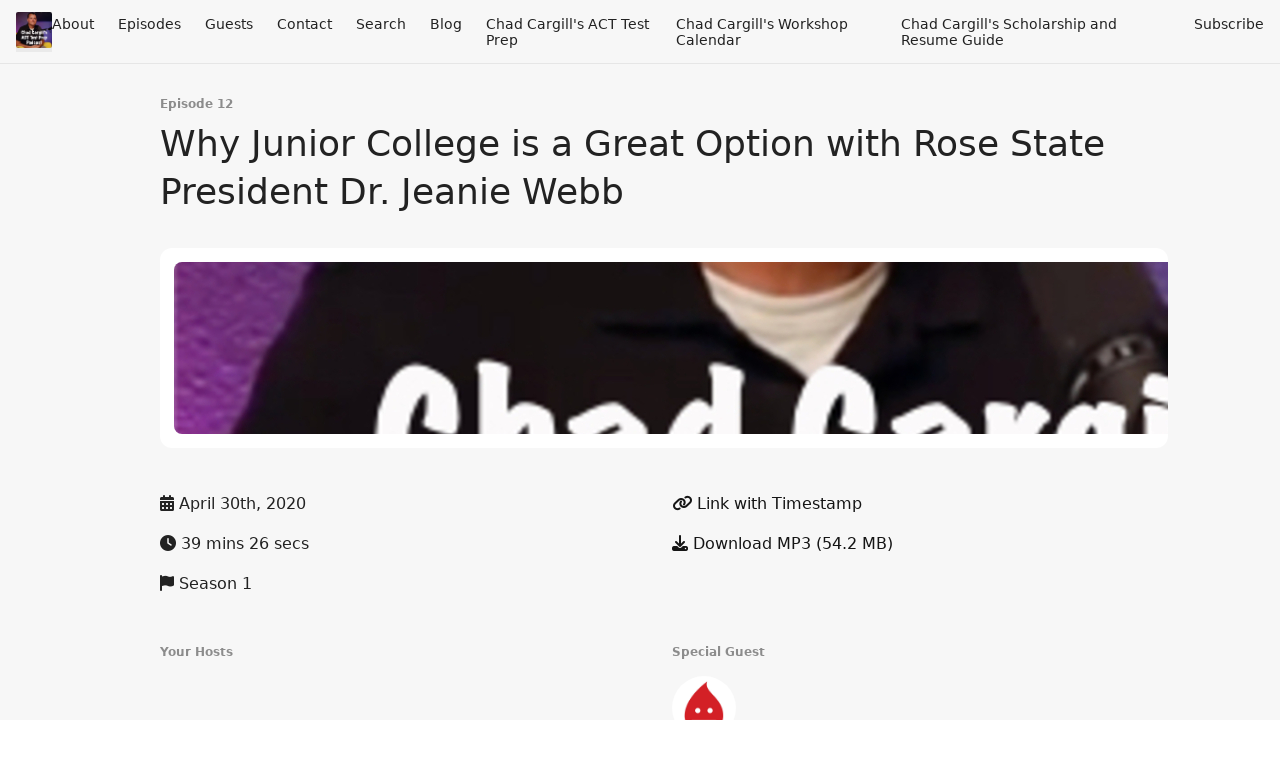

--- FILE ---
content_type: text/html; charset=utf-8
request_url: https://podcast.chadcargill.com/12
body_size: 6518
content:
<!DOCTYPE html>
<html>
  <head>
    <meta charset="utf-8" />
    <meta content="IE=edge,chrome=1" http-equiv="X-UA-Compatible" />
    <meta content="width=device-width, initial-scale=1" name="viewport" />
    <meta name="generator" content="Fireside 2.1">
    <meta name="title" content="Chad Cargill&#39;s ACT Test Prep Episode 12: Why Junior College is a Great Option with Rose State President Dr. Jeanie Webb">
    <title>Chad Cargill&#39;s ACT Test Prep Episode 12: Why Junior College is a Great Option with Rose State President Dr. Jeanie Webb</title>
    <!--

        ______________                   ______________
        ___  ____/__(_)_____________________(_)_____  /____
        __  /_   __  /__  ___/  _ \_  ___/_  /_  __  /_  _ \
        _  __/   _  / _  /   /  __/(__  )_  / / /_/ / /  __/
        /_/      /_/  /_/    \___//____/ /_/  \__,_/  \___/

        Fireside v2.1

-->
    <link rel="canonical" href="https://podcast.chadcargill.com/12">
    <meta name="description" content="Community colleges are usually overlooked. Once you know the advantages, students and parents often find these schools are amazing alternatives.  ">
    <meta name="author" content="Chad Cargill">
    <link rel="alternate" type="application/rss+xml" title="Chad Cargill&#39;s ACT Test Prep RSS Feed" href="https://podcast.chadcargill.com/rss" />
    <link rel="alternate" title="Chad Cargill&#39;s ACT Test Prep JSON Feed" type="application/json" href="https://podcast.chadcargill.com/json" />

    <link rel="shortcut icon" type="image/png" href="https://media24.fireside.fm/file/fireside-images-2024/podcasts/images/3/32a4b823-27e7-4d70-92cf-3fbc712dade0/favicon.png?v=8" />
    <link rel="apple-touch-icon" type="image/png" href="https://media24.fireside.fm/file/fireside-images-2024/podcasts/images/3/32a4b823-27e7-4d70-92cf-3fbc712dade0/touch_icon_iphone.png?v=8" sizes="57x57" />
    <link rel="apple-touch-icon" type="image/png" href="https://media24.fireside.fm/file/fireside-images-2024/podcasts/images/3/32a4b823-27e7-4d70-92cf-3fbc712dade0/touch_icon_iphone.png?v=8" sizes="114x114" />
    <link rel="apple-touch-icon" type="image/png" href="https://media24.fireside.fm/file/fireside-images-2024/podcasts/images/3/32a4b823-27e7-4d70-92cf-3fbc712dade0/touch_icon_ipad.png?v=8" sizes="72x72" />
    <link rel="apple-touch-icon" type="image/png" href="https://media24.fireside.fm/file/fireside-images-2024/podcasts/images/3/32a4b823-27e7-4d70-92cf-3fbc712dade0/touch_icon_ipad.png?v=8" sizes="144x144" />

      <link rel="stylesheet" media="all" href="https://a.fireside.fm/assets/v1/themes/minimal-light-601482603ce2e66cc32756bb34750cbbedcb9e9c33a85b38a14647dc75a4cfba.css" data-turbolinks-track="true" />

    <meta name="csrf-param" content="authenticity_token" />
<meta name="csrf-token" content="waGtqEOLoFIUy3avxLqu2KBARj64IuR7qPeVsPu7TdfrYJm80riaR-9u99yVwvlDOMz9z6nGjQjHCUYhyXmZsw" />
    
    
    <script src="https://a.fireside.fm/assets/v1/sub-2fc9f7c040bd4f21d2448c82e2f985c50d3304f3892dd254273e92a54f2b9434.js" data-turbolinks-track="true"></script>
    

    


      <meta property="fb:app_id" content="373240746396508">
  <meta property="og:title" content="Why Junior College is a Great Option with Rose State President Dr. Jeanie Webb" />
  <meta property="og:url" content="https://podcast.chadcargill.com/12" />
  <meta property="og:type" content="website" />
  <meta property="og:description" content="Community colleges are usually overlooked. Once you know the advantages, students and parents often find these schools are amazing alternatives.  " />
  <meta property="og:audio:secure_url" content="https://aphid.fireside.fm/d/1437767933/32a4b823-27e7-4d70-92cf-3fbc712dade0/188df0c1-82db-4ef9-a893-48032f2215e8.mp3" />
  <meta property="og:audio:type" content="audio/vnd.facebook.bridge" />
  <meta property="og:site_name" content="Chad Cargill&#39;s ACT Test Prep" />
  <meta property="og:image" content="https://media24.fireside.fm/file/fireside-images-2024/podcasts/images/3/32a4b823-27e7-4d70-92cf-3fbc712dade0/cover_medium.jpg?v=0" />
  <meta property="og:imageWidth" content="1400" />
  <meta property="og:imageHeight" content="1400" />

    	<meta name="twitter:card" content="player" />
  <meta name="twitter:player" content="https://player.fireside.fm/v2/mnp_lo4q+f_efw3zB/twitter" />
  <meta name="twitter:player:width" content="290" />
  <meta name="twitter:player:height" content="58" />
  <meta name="twitter:player:stream" content="https://aphid.fireside.fm/d/1437767933/32a4b823-27e7-4d70-92cf-3fbc712dade0/188df0c1-82db-4ef9-a893-48032f2215e8.mp3" />
  <meta name="twitter:player:stream:content_type" content="audio/mpeg" />
  <meta name="twitter:site" content="@firesidefm">
  <meta name="twitter:url" content="https://podcast.chadcargill.com/12">
  <meta name="twitter:title" content="Chad Cargill&#39;s ACT Test Prep Episode 12: Why Junior College is a Great Option with Rose State President Dr. Jeanie Webb">
  <meta name="twitter:description" content="Community colleges are usually overlooked. Once you know the advantages, students and parents often find these schools are amazing alternatives.  ">
  <meta name="twitter:image" content="https://media24.fireside.fm/file/fireside-images-2024/podcasts/images/3/32a4b823-27e7-4d70-92cf-3fbc712dade0/cover_medium.jpg?v=0">

  </head>
    <body>
    
<div id="fb-root"></div>

<header class="fixed-header">
  <a class="fixed-header-logo" href="https://podcast.chadcargill.com">
    <img id="cover-small" src="https://media24.fireside.fm/file/fireside-images-2024/podcasts/images/3/32a4b823-27e7-4d70-92cf-3fbc712dade0/cover_small.jpg?v=8" />
</a>  <div class="fixed-header-hamburger">
    <span></span>
    <span></span>
    <span></span>
  </div>
  <ul class="fixed-header-nav">

      <li><a href="/about">About</a></li>

    <li><a href="/episodes">Episodes</a></li>


      <li><a href="/guests">Guests</a></li>

      <li><a href="/contact">Contact</a></li>


      <li><a href="/search">Search</a></li>

      <li><a href="/articles">Blog</a></li>


      <li><a href="http://chadcargill.com">Chad Cargill&#39;s ACT Test Prep</a></li>
      <li><a href="http://calendar.chadcargill.com">Chad Cargill&#39;s Workshop Calendar</a></li>
      <li><a href="http://scholarships.chadcargill.com">Chad Cargill&#39;s Scholarship and Resume Guide</a></li>

    <li><a href="/subscribe">Subscribe</a></li>
  </ul>
</header>


<main>
  


<header class="hero">
  <div class="hero-columns">
    <div class="hero-info">
        <h5>Episode 12</h5>
      <h1>Why Junior College is a Great Option with Rose State President Dr. Jeanie Webb</h1>

      <div class="episode-details">
          <iframe src="https://player.fireside.fm/v3/mnp_lo4q+f_efw3zB?theme=light" width="100%" height="200" frameborder="0" scrolling="no" style="border-radius: 8px;"></iframe>
      </div>
      <div class="columns">
        <div class="column">
          <p>
            <i class="fas fa-calendar-alt" aria-hidden="true"></i>
            April 30th, 2020
          </p>
          <p>
            <i class="fas fa-clock" aria-hidden="true"></i>
            39 mins 26 secs
          </p>
            <p>
              <i class="fas fa-flag" aria-hidden="true"></i> Season 1
            </p>
        </div>
        <div class="column">
            <p>
              <a id="timestamp_link" href="/12?t=0"><i class="fas fa-link" aria-hidden="true"></i> Link with Timestamp</a>
            </p>
            <p>
              <a href="https://aphid.fireside.fm/d/1437767933/32a4b823-27e7-4d70-92cf-3fbc712dade0/188df0c1-82db-4ef9-a893-48032f2215e8.mp3"><i class="fas fa-download" aria-hidden="true"></i> Download MP3 (54.2 MB)</a>
            </p>
        </div>
      </div>
      <div class="columns">
        <div class="column">
          <h5>
            Your Hosts
          </h5>
          <ul class="episode-hosts">
          </ul>
        </div>
        <div class="column">
            <h5>
              Special Guest
            </h5>
            <ul class="episode-hosts">
                <li>
                  <a title="Dr. Jeanie Webb" href="/guests/dr-jeanie-webb">
                    <img src="https://a.fireside.fm/assets/v1/default/avatar_small-16dd35ef9592cfe2982b71bf8f21d3663f495a5e0dafca501644530da2440d16.jpg?v=0" />
</a>                </li>
            </ul>
        </div>
      </div>
        <h5>Tags</h5>
        <div class="tags">
            <a class="tag" href="/tags/act%20prep"><i class="fas fa-tag" aria-hidden="true"></i> act prep</a>
            <a class="tag" href="/tags/community%20college"><i class="fas fa-tag" aria-hidden="true"></i> community college</a>
            <a class="tag" href="/tags/rose%20state%20college"><i class="fas fa-tag" aria-hidden="true"></i> rose state college</a>
            <a class="tag" href="/tags/dr.%20jeanie%20webb"><i class="fas fa-tag" aria-hidden="true"></i> dr. jeanie webb</a>
        </div>
    </div>
  </div>
</header>

<nav class="links link-list-inline-row">
  <ul>
      <li><a class="btn btn--small" href="https://podcast.chadcargill.com/rss"><i class="fas fa-rss" aria-hidden="true"></i> RSS</a></li>
      <li><a class="btn btn--small" href="https://podcasts.apple.com/us/podcast/feed/id1498988447"><i class="fab fa-apple" aria-hidden="true"></i> Apple Podcasts</a></li>
      <li><a class="btn btn--small" href="https://open.spotify.com/show/6PF8bYxyqYZeDkJdHGTzUr"><i class="fab fa-spotify" aria-hidden="true"></i> Spotify</a></li>
      <li><a class="btn btn--small" href="https://www.stitcher.com/podcast/chad-cargills-act-test-prep"><i class="fas fa-headphones" aria-hidden="true"></i> Stitcher</a></li>
      <li>
    <a href="#share_modal" class="btn btn--small" data-modal><i class="fas fa-share-square fa-fw" aria-hidden="true"></i> Share</a>
  </li>

  </ul>
</nav>


<section class="split">
  <div class="split-primary prose">
    <header class="section-header">
      <h3>
        About this Episode
      </h3>
    </header>

    <p>Dr. Jeanie Webb is President of Rose State College in Midwest City, Oklahoma.  She is a product of the community college system.  There are many benefits to attending a junioir college.  Some key advantages include:</p>

<ul>
<li>Cost</li>
<li>Size</li>
<li>Proximity</li>
<li>Involvement</li>
<li>Non-traditional Students</li>
<li>Specialty Programs and Cooperative Programs with Local Businesses</li>
</ul>

<p>Many times students don&#39;t even consider their local community college because they believe they are settling for something less, but junior college shouldn&#39;t be considered settling.  Through partnerships with larger universities, classes transfer and degree plans smoothly transition to the next college.  </p>

<p>Many times, the cost of a community college will be 25% that of a major university.  By attending your first two years at a community college, students often avoid $50,000 or more in unnessary debt.</p>

<p>When you graduate from your university with your 4-year degree, nobody will be concerned your first two years were at a community college.  I argue it will be applauded because it shows where you started and that you worked to get to the university your last two years.</p>

<p>To learn more about your local community college, check with your high school counselor or do an internet search for community colleges in your area.</p>

<p>To learn more about Rose State College, go to <a href="https://www.rose.edu" rel="nofollow">Rose.edu</a>.</p>

<p><a href="https://www.rose.edu/staff/president/webb-jeanie/" rel="nofollow">Dr. Webb&quot;s Bio</a></p>

<p>Free Webinar Q&amp;A for Parents.  Click <a href="https://www.crowdcast.io/e/parents-qa-act-test-prep" rel="nofollow">here</a> to register and save your spot.</p>

<hr>

<p>I’d love to connect with you and keep you posted on upcoming episodes and resources.  For a free downloadable pdf What Scholarship Committees Look for and How to Win Them, go to <a href="http://scholarships.chadcargill.com" rel="nofollow">scholarships.chadcargill.com</a>, and get your guide now.</p>

<p>For a free downloadable pdf of Key Things You Must Know on Test Day, go to [testday.chadcargill.com](testday.chadcargill.com), and get your guide now.</p>

<p>If you enjoyed the podcast, please leave a review on your podcast app.  Leave a shout out for your high school, and I may read it on a future podcast.  </p>

<p>If you have questions, leave a comment here or on the <a href="https://www.facebook.com/Chad-Cargill-Workshops-22077611182/?ref=bookmarks" rel="nofollow">Chad Cargill Workshops Facebook</a> page.</p>

<p>To view the workshop calendar, go to <a href="http://calendar.chadcargill.com" rel="nofollow">calendar.chadcargill.com</a>. You can also order the prep book Chad Cargill&#39;s ACT and sign up for speed reading at chadcargill.com. If you are interested in hosting a workshop at your high school, call our office at (405) 454-3233 or email <a href="mailto:penny@chadcargill.com" rel="nofollow">penny@chadcargill.com</a>.</p>

<p><a href="http://www.chadcargill.com" rel="nofollow">chadcargill.com</a><br>
Twitter: @ChadCargill</p>

<p>Thanks for listening to the podcast!</p>




  </div>

  <aside class="split-secondary">
  </aside>
</section>


  <nav class="episode-nav">
      <a class="btn" href="/11">← Previous episode</a>
      <a class="btn" href="/13">Next episode →</a>
  </nav>
</main>

<footer class="footer">
  <h5 class="footer-title">
    <strong>
      Chad Cargill&#39;s ACT Test Prep
    </strong>
  </h5>
  <ul class="footer-nav">
      <li><a href="/about">About</a></li>

    <li><a href="/episodes">Episodes</a></li>


      <li><a href="/guests">Guests</a></li>

      <li><a href="/contact">Contact</a></li>


      <li><a href="/search">Search</a></li>

      <li><a href="/articles">Blog</a></li>


      <li><a href="http://chadcargill.com">Chad Cargill&#39;s ACT Test Prep</a></li>
      <li><a href="http://calendar.chadcargill.com">Chad Cargill&#39;s Workshop Calendar</a></li>
      <li><a href="http://scholarships.chadcargill.com">Chad Cargill&#39;s Scholarship and Resume Guide</a></li>

    <li><a href="/subscribe">Subscribe</a></li>
  </ul>
</footer>


<div id="share_modal" class="modal">
  <header class="modal-header">
    Share This Episode
  </header>
  <div class="modal-content">
    <form action="#" accept-charset="UTF-8" method="post"><input type="hidden" name="authenticity_token" value="dkw3VWHDd76TaByU_v6_1uQ1uT1PbByt8tB2mJnrxCul4xzPMBE-8lC23nlZj2nA4vOXu_4L1omcK3BG249ffg" autocomplete="off" />
      <h5>Episode Link</h5>
      <input type="text" name="share_url" id="share_url" value="https://podcast.chadcargill.com/12" />
      <p>A direct link to this episode page.</p>

      <h5>Embeddable Audio Player</h5>
      <input type="text" name="embed" id="embed" value="&lt;iframe src=&quot;https://player.fireside.fm/v3/mnp_lo4q+f_efw3zB?theme=dark&quot; width=&quot;100%&quot; height=&quot;200&quot; frameborder=&quot;0&quot; scrolling=&quot;no&quot; style=&quot;border-radius: 8px;&quot;&gt;&lt;/iframe&gt;" />
      <p>Paste this code to embed an HTML5 audio player with controls.</p>
      <h5>Download URL</h5>
      <input type="text" name="share_url" id="share_url" value="https://aphid.fireside.fm/d/1437767933/32a4b823-27e7-4d70-92cf-3fbc712dade0/188df0c1-82db-4ef9-a893-48032f2215e8.mp3" />
      <p>Useful if you want to create a direct download link, embed in your own player, post from another publishing engine, link to from Patreon, etc.'</p>
</form>    <h5>Social Network Quick Links</h5>
    <div class="modal-share">
      <a class="twitter-share-button"
        data-size="large"
        data-url="https://podcast.chadcargill.com/12"
        data-via="firesidefm"
        href="https://twitter.com/intent/tweet?text=I%27m+listening+to+Chad+Cargill%27s+ACT+Test+Prep+Episode+12%3A+Why+Junior+College+is+a+Great+Option+with+Rose+State+President+Dr.+Jeanie+Webb">
        Tweet</a>

      <div class="fb-share-button"
        data-href="https://podcast.chadcargill.com/12"
        data-layout="button"
        data-size="large">
      </div>
    </div>
  </div>
</div>


<script>
  // Get the timecode (in seconds) from the URL
  var seconds = getUrlParameter('t');

  $(function() {
    // Create a new instance of the MediaElement Player
    $('#audio_player').mediaelementplayer({
      audioHeight: 40,
      startVolume: 1.0,
      alwaysShowHours: true,
      features: ['playpause','progress','current','|','duration','volume','speed'],
      success: function(mediaElement, originalNode) {
        mediaElement.addEventListener('loadeddata', function() {
          // Player is ready
          // Set the playhead based on URL parameters
          if (parseInt(seconds) > 0) {
            mediaElement.setCurrentTime(parseInt(seconds));
          }
        }, false);

        // When the user actually presses play, send a request to Aphid to track
        // the play and update the play-count in a more accurate fashion.
        // This avoids the false-downloads that Safari generates on page-load.
        var playcount = 0;
        mediaElement.addEventListener('playing', function() {
          if (playcount==0) {
            jQuery.get("https://aphid.fireside.fm/d/1437767933/32a4b823-27e7-4d70-92cf-3fbc712dade0/188df0c1-82db-4ef9-a893-48032f2215e8.mp3");
            playcount += 1;
          }
        }, false);

        // Listener to update the Link with Timecode URL
        mediaElement.addEventListener('timeupdate', function(e) {
          $("#timestamp_link").prop("href", "/12?t=" + parseInt(mediaElement.currentTime));
        }, false);
      }
    });

    // Activate modals
    $('a[data-modal]').click(function(event) {
      $(this).modal({
        fadeDuration: 100,
      });
      return false;
    });
  });

  // Twitter Share code
  window.twttr = (function(d, s, id) {
    var js, fjs = d.getElementsByTagName(s)[0],
      t = window.twttr || {};
    if (d.getElementById(id)) return t;
    js = d.createElement(s);
    js.id = id;
    js.src = "https://platform.twitter.com/widgets.js";
    fjs.parentNode.insertBefore(js, fjs);

    t._e = [];
    t.ready = function(f) {
      t._e.push(f);
    };

    return t;
  }(document, "script", "twitter-wjs"));

  // Facebook Share Code
  (function(d, s, id) {
    var js, fjs = d.getElementsByTagName(s)[0];
    if (d.getElementById(id)) return;
    js = d.createElement(s); js.id = id;
    js.src = "//connect.facebook.net/en_US/sdk.js#xfbml=1&version=v2.7&appId=199922820059602";
    fjs.parentNode.insertBefore(js, fjs);
	}(document, 'script', 'facebook-jssdk'));

</script>

    <footer class="site-footer">
  <a title="Powered by Fireside" class="fireside-link" href="https://fireside.fm">
    <img style="margin-bottom: .5em;" src="https://a.fireside.fm/assets/v1/logo/logo-256x256-cb70064014cf3a936afe95853012c1386e4be20a9e7ac677316e591a99fb2999.png" />
    <span>Powered by Fireside</span>
</a></footer>

    
  </body>
</html>
